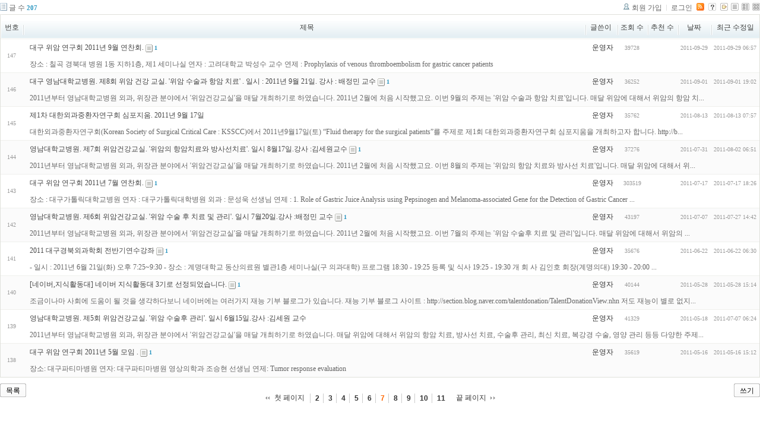

--- FILE ---
content_type: text/html; charset=UTF-8
request_url: http://tororo.dothome.co.kr/zbxe/?mid=notice&amp;amp;page=1&amp;amp;listStyle=list&amp;amp;document_srl=4882&amp;page=3&page=7&listStyle=webzine
body_size: 4636
content:
<!DOCTYPE html PUBLIC "-//W3C//DTD XHTML 1.0 Transitional//EN" "http://www.w3.org/TR/xhtml1/DTD/xhtml1-transitional.dtd">
<html lang="ko" xml:lang="ko" xmlns="http://www.w3.org/1999/xhtml">
<head>
    <meta http-equiv="Content-Type" content="text/html; charset=UTF-8" />
    <meta name="Generator" content="XpressEngine 1.4.4.1" />
    <meta name="module" content="board" />
    <meta name="module_skin" content="xe_board" />
    <meta http-equiv="imagetoolbar" content="no" />
    <title>외과의사의 알림 게시판입니다.</title>
    <link rel="stylesheet" href="/zbxe/common/script.php?l=a346776bb602c2081c28bd94d9edb707&amp;t=.css" type="text/css" charset="UTF-8" media="all" />
    <link rel="stylesheet" href="/zbxe/modules/editor/styles/default/style.css" type="text/css" charset="UTF-8" media="all" />
    <script type="text/javascript" src="/zbxe/common/script.php?l=1d5cd25ee57d4565db7ba745438f7399&amp;t=.js"></script>
    <script type="text/javascript" src="/zbxe/addons/resize_image/js/resize_image.min.js"></script>
    <link rel="alternate" type="application/rss+xml" title="RSS" href="http://tororo.dothome.co.kr/zbxe/notice/rss" />
    <link rel="alternate" type="application/atom+xml" title="Atom" href="http://tororo.dothome.co.kr/zbxe/notice/atom" />
    <link rel="alternate" type="application/rss+xml" title="Site RSS" href="http://tororo.dothome.co.kr/zbxe/rss" />
    <link rel="alternate" type="application/atom+xml" title="Site Atom" href="http://tororo.dothome.co.kr/zbxe/atom" />

    <script type="text/javascript">//<![CDATA[
        var current_url = "http://tororo.dothome.co.kr/zbxe/?mid=notice&amp;amp;page=1&amp;amp;listStyle=list&amp;amp;document_srl=4882&amp;page=3&page=7&listStyle=webzine";
        var request_uri = "http://tororo.dothome.co.kr/zbxe/";
        var current_mid = "notice";
        var waiting_message = "서버에 요청중입니다. 잠시만 기다려주세요.";
        var ssl_actions = new Array();
        var default_url = "http://tororo.dothome.co.kr/zbxe/";
                        
    //]]></script>

    

    <link rel="EditURI" type="application/rsd+xml" title="RSD" href="http://tororo.dothome.co.kr/zbxe/notice/api" />
</head>
<body>
    
                
         
        
            
                        
                

    
<!-- 스킨의 제목/간단한 설명 출력 -->
    
<!-- 스킨의 상세 설명 -->
    
<!-- 게시판 정보 -->
    <div class="boardInformation">

        <!-- 게시물 수 -->
                <div class="articleNum">글 수 <strong>207</strong></div>
        
        <!-- 로그인 정보 -->
        <ul class="accountNavigation">

                    <li class="join"><a href="/zbxe/?mid=notice&amp;amp;amp;page=1&amp;amp;amp;listStyle=list&amp;amp;amp;document_srl=4882&amp;amp;page=3&amp;page=7&amp;listStyle=webzine&amp;act=dispMemberSignUpForm">회원 가입</a></li>
            <li class="loginAndLogout"><a href="/zbxe/?mid=notice&amp;amp;amp;page=1&amp;amp;amp;listStyle=list&amp;amp;amp;document_srl=4882&amp;amp;page=3&amp;page=7&amp;listStyle=webzine&amp;act=dispMemberLoginForm">로그인</a></li>
        
                    <li class="rss"><a href="http://tororo.dothome.co.kr/zbxe/notice/rss"><img src="/zbxe/./modules/board/skins/xe_board/images/cyan/iconRss.gif" alt="RSS" width="13" height="13" /></a></li>
        
            <li class="skin_info"><a href="/zbxe/?module=module&amp;act=dispModuleSkinInfo&amp;selected_module=board&amp;skin=xe_board" onclick="popopen(this.href,'skinInfo'); return false;"><img src="/zbxe/./modules/board/skins/xe_board/images/cyan/buttonHelp.gif" alt="Skin Info" width="13" height="13"/></a></li>

            <li class="tag_info"><a href="/zbxe/?mid=notice&amp;amp;amp;page=1&amp;amp;amp;listStyle=list&amp;amp;amp;document_srl=4882&amp;amp;page=3&amp;page=7&amp;listStyle=webzine&amp;act=dispBoardTagList"><img src="/zbxe/./modules/board/skins/xe_board/images/cyan/iconAllTags.gif" alt="Tag list" width="13" height="13"/></a></li>

                        <li class="listType"><a href="/zbxe/?mid=notice&amp;amp;amp;page=1&amp;amp;amp;listStyle=list&amp;amp;amp;document_srl=4882&amp;amp;page=3&amp;page=7&amp;listStyle=list"><img src="/zbxe/./modules/board/skins/xe_board/images/cyan/typeList.gif" border="0" width="13" height="13" alt="List" /></a></li>
            <li class="listType"><a href="/zbxe/?mid=notice&amp;amp;amp;page=1&amp;amp;amp;listStyle=list&amp;amp;amp;document_srl=4882&amp;amp;page=3&amp;page=7&amp;listStyle=webzine"><img src="/zbxe/./modules/board/skins/xe_board/images/cyan/typeWebzine.gif" border="0" width="13" height="13" alt="Webzine" /></a></li>
            <li class="listType"><a href="/zbxe/?mid=notice&amp;amp;amp;page=1&amp;amp;amp;listStyle=list&amp;amp;amp;document_srl=4882&amp;amp;page=3&amp;page=7&amp;listStyle=gallery"><img src="/zbxe/./modules/board/skins/xe_board/images/cyan/typeGallery.gif" border="0" width="13" height="13" alt="Gallery" /></a></li>
                    </ul>

    </div>


    
            <!-- 목록 출력 -->
    <form action="./" method="get">
                                
        <table cellspacing="0" summary="" class="boardList">
                <thead>
                        <tr>
                <th scope="col" class="num no_line"><div>번호</div></th>
                
                <th scope="col" colspan="2" class="title"><div>

                                        제목                                    </div></th>
                <th class="author" scope="col"><div>글쓴이</div></th>
                <th class="reading" scope="col"><div><a href="/zbxe/?mid=notice&amp;amp;amp;page=1&amp;amp;amp;listStyle=list&amp;amp;amp;document_srl=4882&amp;amp;page=3&amp;page=7&amp;listStyle=webzine&amp;sort_index=readed_count&amp;order_type=desc">조회 수</a></div></th>
                <th class="recommend" scope="col"><div><a href="/zbxe/?mid=notice&amp;amp;amp;page=1&amp;amp;amp;listStyle=list&amp;amp;amp;document_srl=4882&amp;amp;page=3&amp;page=7&amp;listStyle=webzine&amp;sort_index=voted_count&amp;order_type=desc">추천 수</a></div></th>
                <th scope="col" class="date"><div><a href="/zbxe/?mid=notice&amp;amp;amp;page=1&amp;amp;amp;listStyle=list&amp;amp;amp;document_srl=4882&amp;amp;page=3&amp;page=7&amp;listStyle=webzine&amp;sort_index=regdate&amp;order_type=desc">날짜</a></div></th>
                <th scope="col" class="date"><div><a href="/zbxe/?mid=notice&amp;amp;amp;page=1&amp;amp;amp;listStyle=list&amp;amp;amp;document_srl=4882&amp;amp;page=3&amp;page=7&amp;listStyle=webzine&amp;sort_index=last_update&amp;order_type=desc">최근 수정일</a></div></th>            </tr>
        </thead>
        
        <tbody>

                    
                            <tr class="bg1">

                    <td rowspan="2" class="num">147</td>
                    
                                        <td class="webzineTitle" colspan="2">
                                            
                        <a href="/zbxe/?mid=notice&amp;amp;amp;page=1&amp;amp;amp;listStyle=list&amp;amp;amp;document_srl=4882&amp;amp;page=3&amp;page=7&amp;listStyle=webzine&amp;document_srl=1752">대구 위암 연구회 2011년 9월 연찬회.</a>
                        
                        
                                                    <span class="replyAndTrackback" title="Trackbacks"><img src="/zbxe/./modules/board/skins/xe_board/images/cyan/iconTrackback.gif" alt="" width="12" height="13" class="trackback icon" /> <strong>1</strong></span>
                                                                    </td>
                    <td class="author"><div class="member_4">운영자</div></td>                    <td class="reading">39728</td>                    <td class="recommend">&nbsp;</td>                    <td class="date">2011-09-29</td>                    <td class="date">2011-09-29 06:57</td>                </tr>
                                                                                                                                <tr class="bg1">
                    <td colspan="7" class="summary">
                                                <a href="/zbxe/?mid=notice&amp;amp;amp;page=1&amp;amp;amp;listStyle=list&amp;amp;amp;document_srl=4882&amp;amp;page=3&amp;page=7&amp;listStyle=webzine&amp;document_srl=1752">장소 : 칠곡 경북대 병원 1동 지하1층, 제1 세미나실 
 
연자 : 고려대학교 박성수 교수 
 
연제 : Prophylaxis of venous thromboembolism for gastric cancer patients</a>
                                                &nbsp;
                    </td>
                </tr>
                            <tr class="bg2">

                    <td rowspan="2" class="num">146</td>
                    
                                        <td class="webzineTitle" colspan="2">
                                            
                        <a href="/zbxe/?mid=notice&amp;amp;amp;page=1&amp;amp;amp;listStyle=list&amp;amp;amp;document_srl=4882&amp;amp;page=3&amp;page=7&amp;listStyle=webzine&amp;document_srl=1747">대구 영남대학교병원. 제8회 위암 건강 교실. '위암 수술과 항암 치료' . 일시 : 2011년 9월 21일. 강사 :  배정민 교수</a>
                        
                        
                                                    <span class="replyAndTrackback" title="Trackbacks"><img src="/zbxe/./modules/board/skins/xe_board/images/cyan/iconTrackback.gif" alt="" width="12" height="13" class="trackback icon" /> <strong>1</strong></span>
                                                                    </td>
                    <td class="author"><div class="member_4">운영자</div></td>                    <td class="reading">36252</td>                    <td class="recommend">&nbsp;</td>                    <td class="date">2011-09-01</td>                    <td class="date">2011-09-01 19:02</td>                </tr>
                                                                                                                                <tr class="bg2">
                    <td colspan="7" class="summary">
                                                <a href="/zbxe/?mid=notice&amp;amp;amp;page=1&amp;amp;amp;listStyle=list&amp;amp;amp;document_srl=4882&amp;amp;page=3&amp;page=7&amp;listStyle=webzine&amp;document_srl=1747">﻿2011년부터 영남대학교병원 외과, 위장관 분야에서 
 
'위암건강교실'을 매달 개최하기로 하였습니다. 
 
2011년 2월에 처음 시작했고요. 
 
이번 9월의 주제는 '위암 수술과 항암 치료'입니다. 
 
매달 위암에 대해서 위암의 항암 치...</a>
                                                &nbsp;
                    </td>
                </tr>
                            <tr class="bg1">

                    <td rowspan="2" class="num">145</td>
                    
                                        <td class="webzineTitle" colspan="2">
                                            
                        <a href="/zbxe/?mid=notice&amp;amp;amp;page=1&amp;amp;amp;listStyle=list&amp;amp;amp;document_srl=4882&amp;amp;page=3&amp;page=7&amp;listStyle=webzine&amp;document_srl=1744">제1차 대한외과중환자연구회 심포지움. 2011년 9월 17일</a>
                        
                        
                                                                    </td>
                    <td class="author"><div class="member_4">운영자</div></td>                    <td class="reading">35762</td>                    <td class="recommend">&nbsp;</td>                    <td class="date">2011-08-13</td>                    <td class="date">2011-08-13 07:57</td>                </tr>
                                                                                                                                <tr class="bg1">
                    <td colspan="7" class="summary">
                                                <a href="/zbxe/?mid=notice&amp;amp;amp;page=1&amp;amp;amp;listStyle=list&amp;amp;amp;document_srl=4882&amp;amp;page=3&amp;page=7&amp;listStyle=webzine&amp;document_srl=1744">대한외과중환자연구회(Korean Society of Surgical Critical Care : KSSCC)에서 
2011년9월17일(토) “Fluid therapy for the surgical patients”를 주제로 
제1회 대한외과중환자연구회 심포지움을 개최하고자 합니다. 
 
 http://b...</a>
                                                &nbsp;
                    </td>
                </tr>
                            <tr class="bg2">

                    <td rowspan="2" class="num">144</td>
                    
                                        <td class="webzineTitle" colspan="2">
                                            
                        <a href="/zbxe/?mid=notice&amp;amp;amp;page=1&amp;amp;amp;listStyle=list&amp;amp;amp;document_srl=4882&amp;amp;page=3&amp;page=7&amp;listStyle=webzine&amp;document_srl=1741">영남대학교병원. 제7회 위암건강교실. '위암의 항암치료와 방사선치료'. 일시 8월17일.강사 :김세원교수</a>
                        
                        
                                                    <span class="replyAndTrackback" title="Trackbacks"><img src="/zbxe/./modules/board/skins/xe_board/images/cyan/iconTrackback.gif" alt="" width="12" height="13" class="trackback icon" /> <strong>1</strong></span>
                                                                    </td>
                    <td class="author"><div class="member_4">운영자</div></td>                    <td class="reading">37276</td>                    <td class="recommend">&nbsp;</td>                    <td class="date">2011-07-31</td>                    <td class="date">2011-08-02 06:51</td>                </tr>
                                                                                                                                <tr class="bg2">
                    <td colspan="7" class="summary">
                                                <a href="/zbxe/?mid=notice&amp;amp;amp;page=1&amp;amp;amp;listStyle=list&amp;amp;amp;document_srl=4882&amp;amp;page=3&amp;page=7&amp;listStyle=webzine&amp;document_srl=1741">﻿﻿2011년부터 영남대학교병원 외과, 위장관 분야에서 
 
'위암건강교실'을 매달 개최하기로 하였습니다. 
 
 
2011년 2월에 처음 시작했고요. 
 
이번 8월의 주제는 '위암의 항암 치료와 방사선 치료'입니다. 
 
매달 위암에 대해서 위...</a>
                                                &nbsp;
                    </td>
                </tr>
                            <tr class="bg1">

                    <td rowspan="2" class="num">143</td>
                    
                                        <td class="webzineTitle" colspan="2">
                                            
                        <a href="/zbxe/?mid=notice&amp;amp;amp;page=1&amp;amp;amp;listStyle=list&amp;amp;amp;document_srl=4882&amp;amp;page=3&amp;page=7&amp;listStyle=webzine&amp;document_srl=1738">대구 위암 연구회 2011년 7월 연찬회.</a>
                        
                        
                                                    <span class="replyAndTrackback" title="Trackbacks"><img src="/zbxe/./modules/board/skins/xe_board/images/cyan/iconTrackback.gif" alt="" width="12" height="13" class="trackback icon" /> <strong>1</strong></span>
                                                                    </td>
                    <td class="author"><div class="member_4">운영자</div></td>                    <td class="reading">303519</td>                    <td class="recommend">&nbsp;</td>                    <td class="date">2011-07-17</td>                    <td class="date">2011-07-17 18:26</td>                </tr>
                                                                                                                                <tr class="bg1">
                    <td colspan="7" class="summary">
                                                <a href="/zbxe/?mid=notice&amp;amp;amp;page=1&amp;amp;amp;listStyle=list&amp;amp;amp;document_srl=4882&amp;amp;page=3&amp;page=7&amp;listStyle=webzine&amp;document_srl=1738">장소 : 대구가톨릭대학교병원 
 
연자 : 대구가톨릭대학병원 외과 : 문성욱 선생님 
 
연제 : 1. Role of Gastric Juice Analysis using Pepsinogen and Melanoma-associated Gene 
 for the Detection of Gastric Cancer ...</a>
                                                &nbsp;
                    </td>
                </tr>
                            <tr class="bg2">

                    <td rowspan="2" class="num">142</td>
                    
                                        <td class="webzineTitle" colspan="2">
                                            
                        <a href="/zbxe/?mid=notice&amp;amp;amp;page=1&amp;amp;amp;listStyle=list&amp;amp;amp;document_srl=4882&amp;amp;page=3&amp;page=7&amp;listStyle=webzine&amp;document_srl=1736">영남대학교병원. 제6회 위암건강교실. '위암 수술 후 치료 및 관리'. 일시 7월20일.강사 :배정민 교수</a>
                        
                        
                                                    <span class="replyAndTrackback" title="Trackbacks"><img src="/zbxe/./modules/board/skins/xe_board/images/cyan/iconTrackback.gif" alt="" width="12" height="13" class="trackback icon" /> <strong>1</strong></span>
                                                                    </td>
                    <td class="author"><div class="member_4">운영자</div></td>                    <td class="reading">43197</td>                    <td class="recommend">&nbsp;</td>                    <td class="date">2011-07-07</td>                    <td class="date">2011-07-27 14:42</td>                </tr>
                                                                                                                                <tr class="bg2">
                    <td colspan="7" class="summary">
                                                <a href="/zbxe/?mid=notice&amp;amp;amp;page=1&amp;amp;amp;listStyle=list&amp;amp;amp;document_srl=4882&amp;amp;page=3&amp;page=7&amp;listStyle=webzine&amp;document_srl=1736">﻿﻿2011년부터 영남대학교병원 외과, 위장관 분야에서 
 
'위암건강교실'을 매달 개최하기로 하였습니다. 
 
 
2011년 2월에 처음 시작했고요. 
 
이번 7월의 주제는 '위암 수술후 치료 및 관리'입니다. 
 
매달 위암에 대해서 위암의 ...</a>
                                                &nbsp;
                    </td>
                </tr>
                            <tr class="bg1">

                    <td rowspan="2" class="num">141</td>
                    
                                        <td class="webzineTitle" colspan="2">
                                            
                        <a href="/zbxe/?mid=notice&amp;amp;amp;page=1&amp;amp;amp;listStyle=list&amp;amp;amp;document_srl=4882&amp;amp;page=3&amp;page=7&amp;listStyle=webzine&amp;document_srl=1733">2011 대구경북외과학회 전반기연수강좌</a>
                        
                        
                                                    <span class="replyAndTrackback" title="Trackbacks"><img src="/zbxe/./modules/board/skins/xe_board/images/cyan/iconTrackback.gif" alt="" width="12" height="13" class="trackback icon" /> <strong>1</strong></span>
                                                                    </td>
                    <td class="author"><div class="member_4">운영자</div></td>                    <td class="reading">35676</td>                    <td class="recommend">&nbsp;</td>                    <td class="date">2011-06-22</td>                    <td class="date">2011-06-22 06:30</td>                </tr>
                                                                                                                                <tr class="bg1">
                    <td colspan="7" class="summary">
                                                <a href="/zbxe/?mid=notice&amp;amp;amp;page=1&amp;amp;amp;listStyle=list&amp;amp;amp;document_srl=4882&amp;amp;page=3&amp;page=7&amp;listStyle=webzine&amp;document_srl=1733">- 일시 : 2011년 6월 21일(화) 오후 7:25~9:30 
- 장소 : 계명대학교 동산의료원 별관1층 세미나실(구 의과대학) 
 
 
 프로그램 
 
18:30 - 19:25 등록 및 식사 
19:25 - 19:30 개 회 사 김인호 회장(계명의대) 
 
19:30 - 20:00 ...</a>
                                                &nbsp;
                    </td>
                </tr>
                            <tr class="bg2">

                    <td rowspan="2" class="num">140</td>
                    
                                        <td class="webzineTitle" colspan="2">
                                            
                        <a href="/zbxe/?mid=notice&amp;amp;amp;page=1&amp;amp;amp;listStyle=list&amp;amp;amp;document_srl=4882&amp;amp;page=3&amp;page=7&amp;listStyle=webzine&amp;document_srl=1731">[네이버,지식활동대] 네이버 지식활동대 3기로 선정되었습니다.</a>
                        
                        
                                                    <span class="replyAndTrackback" title="Trackbacks"><img src="/zbxe/./modules/board/skins/xe_board/images/cyan/iconTrackback.gif" alt="" width="12" height="13" class="trackback icon" /> <strong>1</strong></span>
                                                                    </td>
                    <td class="author"><div class="member_4">운영자</div></td>                    <td class="reading">40144</td>                    <td class="recommend">&nbsp;</td>                    <td class="date">2011-05-28</td>                    <td class="date">2011-05-28 15:14</td>                </tr>
                                                                                                                                <tr class="bg2">
                    <td colspan="7" class="summary">
                                                <a href="/zbxe/?mid=notice&amp;amp;amp;page=1&amp;amp;amp;listStyle=list&amp;amp;amp;document_srl=4882&amp;amp;page=3&amp;page=7&amp;listStyle=webzine&amp;document_srl=1731">조금이나마 사회에 도움이 될 것을 생각하다보니 
네이버에는 여러가지 재능 기부 블로그가 있습니다. 
재능 기부 블로그 사이트 : http://section.blog.naver.com/talentdonation/TalentDonationView.nhn 
 
저도 재능이 별로 없지...</a>
                                                &nbsp;
                    </td>
                </tr>
                            <tr class="bg1">

                    <td rowspan="2" class="num">139</td>
                    
                                        <td class="webzineTitle" colspan="2">
                                            
                        <a href="/zbxe/?mid=notice&amp;amp;amp;page=1&amp;amp;amp;listStyle=list&amp;amp;amp;document_srl=4882&amp;amp;page=3&amp;page=7&amp;listStyle=webzine&amp;document_srl=1726">영남대학교병원. 제5회 위암건강교실. '위암 수술후 관리'. 일시 6월15일.강사 :김세원 교수</a>
                        
                        
                                                                    </td>
                    <td class="author"><div class="member_4">운영자</div></td>                    <td class="reading">41329</td>                    <td class="recommend">&nbsp;</td>                    <td class="date">2011-05-18</td>                    <td class="date">2011-07-07 06:24</td>                </tr>
                                                                                                                                <tr class="bg1">
                    <td colspan="7" class="summary">
                                                <a href="/zbxe/?mid=notice&amp;amp;amp;page=1&amp;amp;amp;listStyle=list&amp;amp;amp;document_srl=4882&amp;amp;page=3&amp;page=7&amp;listStyle=webzine&amp;document_srl=1726">﻿﻿2011년부터 영남대학교병원 외과, 위장관 분야에서 '위암건강교실'을 매달 개최하기로 하였습니다. 
 
매달 위암에 대해서 위암의 항암 치료, 방사선 치료, 수술후 관리, 최신 치료, 복강경 수술, 
 
영양 관리 등등 다양한 주제...</a>
                                                &nbsp;
                    </td>
                </tr>
                            <tr class="bg2">

                    <td rowspan="2" class="num">138</td>
                    
                                        <td class="webzineTitle" colspan="2">
                                            
                        <a href="/zbxe/?mid=notice&amp;amp;amp;page=1&amp;amp;amp;listStyle=list&amp;amp;amp;document_srl=4882&amp;amp;page=3&amp;page=7&amp;listStyle=webzine&amp;document_srl=1722">대구 위암 연구회 2011년 5월 모임 .</a>
                        
                        
                                                    <span class="replyAndTrackback" title="Trackbacks"><img src="/zbxe/./modules/board/skins/xe_board/images/cyan/iconTrackback.gif" alt="" width="12" height="13" class="trackback icon" /> <strong>1</strong></span>
                                                                    </td>
                    <td class="author"><div class="member_4">운영자</div></td>                    <td class="reading">35619</td>                    <td class="recommend">&nbsp;</td>                    <td class="date">2011-05-16</td>                    <td class="date">2011-05-16 15:12</td>                </tr>
                                                                                                                                <tr class="bg2">
                    <td colspan="7" class="summary">
                                                <a href="/zbxe/?mid=notice&amp;amp;amp;page=1&amp;amp;amp;listStyle=list&amp;amp;amp;document_srl=4882&amp;amp;page=3&amp;page=7&amp;listStyle=webzine&amp;document_srl=1722">장소: 대구파티마병원 
연자: 대구파티마병원 영상의학과 조승현 선생님 
연제: Tumor response evaluation</a>
                                                &nbsp;
                    </td>
                </tr>
                            </tbody>
        </table>
    </form>

    
    <div class="boardBottom">

    <!-- 글쓰기, 목록 버튼 -->
        <div class="leftButtonBox">
                                    <a href="/zbxe/?mid=notice&amp;page=7&amp;listStyle=webzine" class="button "><span>목록</span></a>
                    </div>

        <div class="rightButtonBox">
            <a href="/zbxe/?mid=notice&amp;amp;amp;page=1&amp;amp;amp;listStyle=list&amp;amp;amp;document_srl=4882&amp;amp;page=3&amp;page=7&amp;listStyle=webzine&amp;act=dispBoardWrite" class="button "><span>쓰기</span></a>
        </div>


    <!-- 페이지 네비게이션 -->
        <div class="pagination a1">
            <a href="/zbxe/?mid=notice&amp;amp;amp;page=1&amp;amp;amp;listStyle=list&amp;amp;amp;document_srl=4882&amp;amp;page=3&amp;listStyle=webzine" class="prevEnd">첫 페이지</a> 
                                                <a href="/zbxe/?mid=notice&amp;amp;amp;page=1&amp;amp;amp;listStyle=list&amp;amp;amp;document_srl=4882&amp;amp;page=3&amp;page=2&amp;listStyle=webzine">2</a>
                                                                <a href="/zbxe/?mid=notice&amp;amp;amp;page=1&amp;amp;amp;listStyle=list&amp;amp;amp;document_srl=4882&amp;amp;page=3&amp;page=3&amp;listStyle=webzine">3</a>
                                                                <a href="/zbxe/?mid=notice&amp;amp;amp;page=1&amp;amp;amp;listStyle=list&amp;amp;amp;document_srl=4882&amp;amp;page=3&amp;page=4&amp;listStyle=webzine">4</a>
                                                                <a href="/zbxe/?mid=notice&amp;amp;amp;page=1&amp;amp;amp;listStyle=list&amp;amp;amp;document_srl=4882&amp;amp;page=3&amp;page=5&amp;listStyle=webzine">5</a>
                                                                <a href="/zbxe/?mid=notice&amp;amp;amp;page=1&amp;amp;amp;listStyle=list&amp;amp;amp;document_srl=4882&amp;amp;page=3&amp;page=6&amp;listStyle=webzine">6</a>
                                                                <strong>7</strong> 
                                                                <a href="/zbxe/?mid=notice&amp;amp;amp;page=1&amp;amp;amp;listStyle=list&amp;amp;amp;document_srl=4882&amp;amp;page=3&amp;page=8&amp;listStyle=webzine">8</a>
                                                                <a href="/zbxe/?mid=notice&amp;amp;amp;page=1&amp;amp;amp;listStyle=list&amp;amp;amp;document_srl=4882&amp;amp;page=3&amp;page=9&amp;listStyle=webzine">9</a>
                                                                <a href="/zbxe/?mid=notice&amp;amp;amp;page=1&amp;amp;amp;listStyle=list&amp;amp;amp;document_srl=4882&amp;amp;page=3&amp;page=10&amp;listStyle=webzine">10</a>
                                                                <a href="/zbxe/?mid=notice&amp;amp;amp;page=1&amp;amp;amp;listStyle=list&amp;amp;amp;document_srl=4882&amp;amp;page=3&amp;page=11&amp;listStyle=webzine">11</a>
                                        <a href="/zbxe/?mid=notice&amp;amp;amp;page=1&amp;amp;amp;listStyle=list&amp;amp;amp;document_srl=4882&amp;amp;page=3&amp;page=21&amp;listStyle=webzine" class="nextEnd">끝 페이지</a>
        </div>


    <!-- 검색 -->
                <div class="boardSearch">
            <form action="http://tororo.dothome.co.kr/zbxe/" method="get" onsubmit="return procFilter(this, search)" id="fo_search">
                                <input type="hidden" name="mid" value="notice" />
                <input type="hidden" name="category" value="" />

                <select name="search_target">
                                        <option value="title" >제목</option>
                                        <option value="content" >내용</option>
                                        <option value="title_content" >제목+내용</option>
                                        <option value="comment" >댓글</option>
                                        <option value="user_name" >이름</option>
                                        <option value="nick_name" >닉네임</option>
                                        <option value="user_id" >아이디</option>
                                        <option value="tag" >태그</option>
                                    </select>
                <input type="text" name="search_keyword" value="" class="inputTypeText"/>
                                <a href="#" onclick="xGetElementById('fo_search').submit();return false;" class="button "><span>검색</span></a>
                <a href="/zbxe/?mid=notice&amp;listStyle=webzine" class="button "><span>취소</span></a>
            </form>
        </div>
            </div>

<!-- 하단 텍스트 출력 -->


    
    <div id="waitingforserverresponse"></div>

</body>
</html>